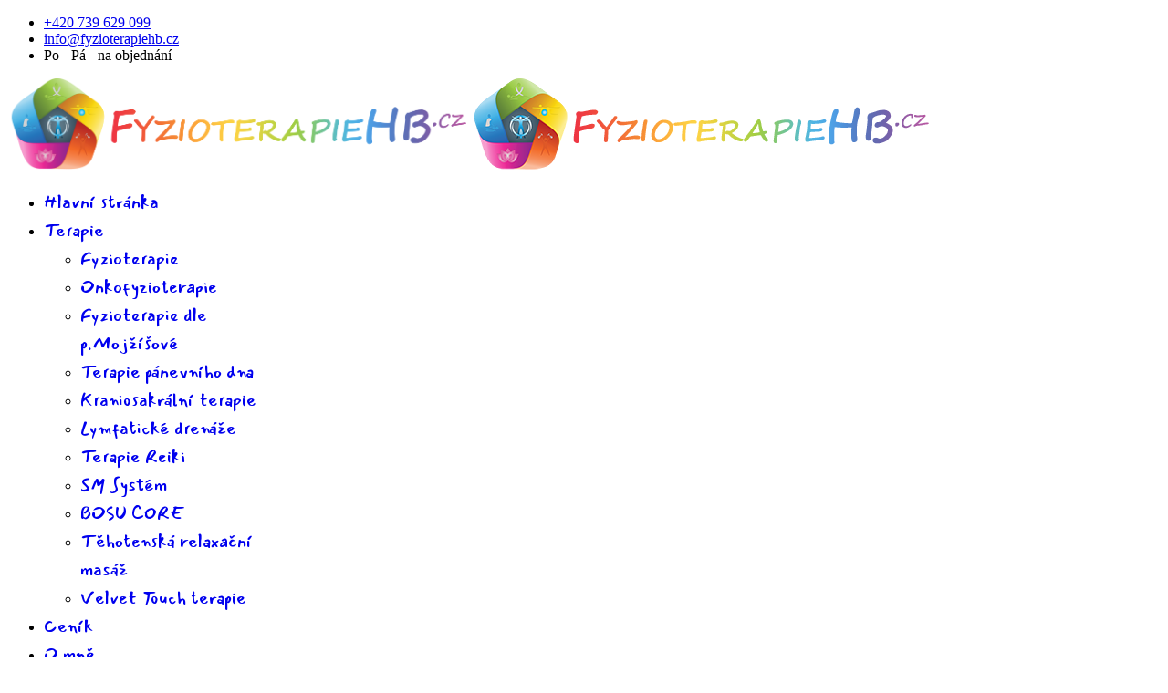

--- FILE ---
content_type: text/html; charset=utf-8
request_url: https://fyzioterapiehb.cz/terapie/lymfatick%C3%A9-dren%C3%A1%C5%BEe
body_size: 10156
content:

<!doctype html>
<html lang="cs-cz" dir="ltr">
	<head>
		
		<meta name="viewport" content="width=device-width, initial-scale=1, shrink-to-fit=no">
		<meta charset="utf-8">
	<meta name="robots" content="index, follow">
	<meta name="generator" content="Joomla! - Open Source Content Management">
	<title>FyzioterapieHB.cz - Lymfatické drenáže</title>
	<link href="/images/2023/01/08/fhbczlogo.png" rel="icon" type="image/vnd.microsoft.icon">
<link href="/media/vendor/joomla-custom-elements/css/joomla-alert.min.css?0.4.1" rel="stylesheet">
	<link href="/components/com_sppagebuilder/assets/css/font-awesome-6.min.css?13bea3cde590997c1094f9bba14d719a" rel="stylesheet">
	<link href="/components/com_sppagebuilder/assets/css/font-awesome-v4-shims.css?13bea3cde590997c1094f9bba14d719a" rel="stylesheet">
	<link href="/components/com_sppagebuilder/assets/css/animate.min.css?13bea3cde590997c1094f9bba14d719a" rel="stylesheet">
	<link href="/components/com_sppagebuilder/assets/css/sppagebuilder.css?13bea3cde590997c1094f9bba14d719a" rel="stylesheet">
	<link href="/components/com_sppagebuilder/assets/css/dynamic-content.css?13bea3cde590997c1094f9bba14d719a" rel="stylesheet">
	<link href="/media/com_sppagebuilder/assets/iconfont/icofont/icofont.min.css?13bea3cde590997c1094f9bba14d719a" rel="stylesheet">
	<link href="/media/com_sppagebuilder/assets/google-fonts/Manrope/stylesheet.css" rel="stylesheet">
	<link href="https://fonts.googleapis.com/css?family=&quot;Mansalva&quot;:100,100italic,200,200italic,300,300italic,400,400italic,500,500italic,600,600italic,700,700italic,800,800italic,900,900italic&amp;display=swap" rel="stylesheet">
	<link href="/media/com_sppagebuilder/assets/google-fonts/Lora/stylesheet.css" rel="stylesheet">
	<link href="/components/com_sppagebuilder/assets/css/magnific-popup.css" rel="stylesheet">
	<link href="//fonts.googleapis.com/css?family=Mansalva:100,100i,200,200i,300,300i,400,400i,500,500i,600,600i,700,700i,800,800i,900,900i&amp;subset=latin&amp;display=swap" rel="stylesheet" media="none" onload="media=&quot;all&quot;">
	<link href="/components/com_sppagebuilder/assets/css/color-switcher.css?13bea3cde590997c1094f9bba14d719a" rel="stylesheet">
	<link href="/cache/com_templates/templates/shaper_helixultimate/2454bbd3a19e5fa5c9ff8ed43d5312ee.css" rel="stylesheet">
	<style>@media(min-width: 1400px) {.sppb-row-container { max-width: 1320px; }}</style>
	<style>.sp-page-builder .page-content #section-id-1643186148438{background-image:url(https://sppagebuilder.com/images/2022/physiotherapy/header-bg.png);background-repeat:no-repeat;background-size:cover;background-attachment:inherit;background-position:50% 50%;box-shadow:10px 10px 30px 0px rgba(18, 165, 156, 0.04);}.sp-page-builder .page-content #section-id-1643186148438{padding-top:60px;padding-right:0px;padding-bottom:0px;padding-left:0px;margin-top:0px;margin-right:0px;margin-bottom:0px;margin-left:0px;color:#382803;border-radius:0px;}@media (max-width:1199.98px) {.sp-page-builder .page-content #section-id-1643186148438{padding-top:60px;padding-right:0px;padding-bottom:0px;padding-left:0px;margin-top:0px;margin-right:0px;margin-bottom:0px;margin-left:0px;}}@media (max-width:991.98px) {.sp-page-builder .page-content #section-id-1643186148438{padding-top:60px;padding-right:0px;padding-bottom:0px;padding-left:0px;margin-top:0px;margin-right:0px;margin-bottom:0px;margin-left:0px;}}@media (max-width:767.98px) {.sp-page-builder .page-content #section-id-1643186148438{padding-top:40px;padding-right:0px;padding-bottom:0px;padding-left:0px;}}@media (max-width:575.98px) {.sp-page-builder .page-content #section-id-1643186148438{padding-top:40px;padding-right:0px;padding-bottom:0px;padding-left:0px;}}.sp-page-builder .page-content #section-id-1643186148438.sppb-row-overlay{border-radius:0px;}.sp-page-builder .page-content #section-id-1643186148438 > .sppb-row-overlay {background:linear-gradient(45deg, #f07630 0%, #6b44df 100%) transparent;}.sp-page-builder .page-content #section-id-1643186148438 > .sppb-row-overlay {mix-blend-mode:multiply;}#column-id-1643186148447{border-radius:0px;}#column-wrap-id-1643186148447{max-width:100%;flex-basis:100%;}@media (max-width:1199.98px) {#column-wrap-id-1643186148447{max-width:100%;flex-basis:100%;}}@media (max-width:991.98px) {#column-wrap-id-1643186148447{max-width:100%;flex-basis:100%;}}@media (max-width:767.98px) {#column-wrap-id-1643186148447{max-width:100%;flex-basis:100%;}}@media (max-width:575.98px) {#column-wrap-id-1643186148447{max-width:100%;flex-basis:100%;}}#column-id-1643186148447 .sppb-column-overlay{border-radius:0px;}#sppb-addon-1643186148448{box-shadow:0 0 0 0 #ffffff;}#sppb-addon-1643186148448{color:rgba(56, 40, 3, 0.7);border-radius:0px;padding-top:10px;padding-right:0px;padding-bottom:0px;padding-left:12px;}@media (max-width:1199.98px) {#sppb-addon-1643186148448{padding-top:10px;padding-right:0px;padding-bottom:0px;padding-left:12px;}}@media (max-width:991.98px) {#sppb-addon-1643186148448{padding-top:10px;padding-right:0px;padding-bottom:0px;padding-left:12px;}}@media (max-width:767.98px) {#sppb-addon-1643186148448{padding-top:10px;padding-right:0px;padding-bottom:0px;padding-left:12px;}}@media (max-width:575.98px) {#sppb-addon-1643186148448{padding-top:10px;padding-right:0px;padding-bottom:0px;padding-left:12px;}}#sppb-addon-wrapper-1643186148448{margin-top:0px;margin-right:0px;margin-bottom:12px;margin-left:-10px;}@media (max-width:1199.98px) {#sppb-addon-wrapper-1643186148448{margin-top:0px;margin-right:0px;margin-bottom:12px;margin-left:-10px;}}@media (max-width:991.98px) {#sppb-addon-wrapper-1643186148448{margin-top:0px;margin-right:0px;margin-bottom:12px;margin-left:-10px;}}@media (max-width:767.98px) {#sppb-addon-wrapper-1643186148448{margin-top:0px;margin-right:0px;margin-bottom:5px;margin-left:0px;}}@media (max-width:575.98px) {#sppb-addon-wrapper-1643186148448{margin-top:0px;margin-right:0px;margin-bottom:5px;margin-left:0px;}}#sppb-addon-1643186148448 {background-image:url(https://sppagebuilder.com/images/2022/physiotherapy/header-texture.svg);background-repeat:no-repeat;background-size:inherit;background-attachment:inherit;background-position:0 0;}#sppb-addon-1643186148448 .sppb-addon-overlayer {mix-blend-mode:normal;}#sppb-addon-1643186148448 .sppb-addon-header .sppb-addon-title{font-family:Manrope;font-weight:400;font-size:24px;line-height:32px;}@media (max-width:1199.98px) {#sppb-addon-1643186148448 .sppb-addon-header .sppb-addon-title{font-size:24px;line-height:32px;}}@media (max-width:991.98px) {#sppb-addon-1643186148448 .sppb-addon-header .sppb-addon-title{font-size:24px;line-height:32px;}}@media (max-width:767.98px) {#sppb-addon-1643186148448 .sppb-addon-header .sppb-addon-title{font-size:18px;line-height:28px;}}@media (max-width:575.98px) {#sppb-addon-1643186148448 .sppb-addon-header .sppb-addon-title{font-size:18px;line-height:28px;}}#sppb-addon-1643186148448 .sppb-addon.sppb-addon-header{text-align:left;}#sppb-addon-1643186148448 .sppb-addon-header .sppb-addon-title{margin-top:0px;margin-right:0px;margin-bottom:0px;margin-left:0px;padding-top:0px;padding-right:0px;padding-bottom:0px;padding-left:0px;}@media (max-width:1199.98px) {#sppb-addon-1643186148448 .sppb-addon-header .sppb-addon-title{margin-top:0px;margin-right:0px;margin-bottom:0px;margin-left:0px;padding-top:0px;padding-right:0px;padding-bottom:0px;padding-left:0px;}}@media (max-width:991.98px) {#sppb-addon-1643186148448 .sppb-addon-header .sppb-addon-title{margin-top:0px;margin-right:0px;margin-bottom:0px;margin-left:0px;padding-top:0px;padding-right:0px;padding-bottom:0px;padding-left:0px;}}#sppb-addon-1643186148449{box-shadow:0 0 0 0 #ffffff;}#sppb-addon-1643186148449{color:#382803;border-radius:0px;}#sppb-addon-wrapper-1643186148449{margin-top:0px;margin-right:0px;margin-bottom:20px;margin-left:0px;}@media (max-width:1199.98px) {#sppb-addon-wrapper-1643186148449{margin-top:0px;margin-right:0px;margin-bottom:20px;margin-left:0px;}}@media (max-width:991.98px) {#sppb-addon-wrapper-1643186148449{margin-top:0px;margin-right:0px;margin-bottom:20px;margin-left:0px;}}#sppb-addon-1643186148449 .sppb-addon-header .sppb-addon-title{font-family:Mansalva;font-weight:500;font-size:60px;line-height:85px;}@media (max-width:1199.98px) {#sppb-addon-1643186148449 .sppb-addon-header .sppb-addon-title{font-size:84px;line-height:85px;}}@media (max-width:991.98px) {#sppb-addon-1643186148449 .sppb-addon-header .sppb-addon-title{font-size:84px;line-height:85px;}}@media (max-width:767.98px) {#sppb-addon-1643186148449 .sppb-addon-header .sppb-addon-title{font-size:45px;line-height:55px;}}@media (max-width:575.98px) {#sppb-addon-1643186148449 .sppb-addon-header .sppb-addon-title{font-size:45px;line-height:55px;}}#sppb-addon-1643186148449 .sppb-addon.sppb-addon-header{text-align:left;}#sppb-addon-1643186148449 .sppb-addon-header .sppb-addon-title{margin-top:0px;margin-right:0px;margin-bottom:0px;margin-left:0px;padding-top:0px;padding-right:0px;padding-bottom:0px;padding-left:0px;}@media (max-width:1199.98px) {#sppb-addon-1643186148449 .sppb-addon-header .sppb-addon-title{margin-top:0px;margin-right:0px;margin-bottom:0px;margin-left:0px;padding-top:0px;padding-right:0px;padding-bottom:0px;padding-left:0px;}}@media (max-width:991.98px) {#sppb-addon-1643186148449 .sppb-addon-header .sppb-addon-title{margin-top:0px;margin-right:0px;margin-bottom:0px;margin-left:0px;padding-top:0px;padding-right:0px;padding-bottom:0px;padding-left:0px;}}#sppb-addon-1643186148450{box-shadow:0px 10px 16px 0px rgba(20, 37, 63, 0.06);}#sppb-addon-1643186148450{border-radius:4px;padding-top:19px;padding-right:108px;padding-bottom:19px;padding-left:108px;}@media (max-width:1199.98px) {#sppb-addon-1643186148450{border-radius:4px;padding-top:19px;padding-right:108px;padding-bottom:19px;padding-left:108px;}}@media (max-width:991.98px) {#sppb-addon-1643186148450{border-radius:4px;padding-top:19px;padding-right:108px;padding-bottom:19px;padding-left:108px;}}@media (max-width:767.98px) {#sppb-addon-1643186148450{padding-top:10px;padding-right:30px;padding-bottom:10px;padding-left:30px;}}@media (max-width:575.98px) {#sppb-addon-1643186148450{padding-top:10px;padding-right:30px;padding-bottom:10px;padding-left:30px;}}#sppb-addon-wrapper-1643186148450{margin-top:0px;margin-right:0px;margin-bottom:-30px;margin-left:0px;position:relative;}@media (max-width:1199.98px) {#sppb-addon-wrapper-1643186148450{margin-top:0px;margin-right:0px;margin-bottom:-30px;margin-left:0px;}}@media (max-width:991.98px) {#sppb-addon-wrapper-1643186148450{margin-top:0px;margin-right:0px;margin-bottom:-30px;margin-left:0px;}}@media (max-width:767.98px) {#sppb-addon-wrapper-1643186148450{margin-top:0px;margin-right:0px;margin-bottom:-22px;margin-left:0px;}}@media (max-width:575.98px) {#sppb-addon-wrapper-1643186148450{margin-top:0px;margin-right:0px;margin-bottom:-22px;margin-left:0px;}}#sppb-addon-1643186148450 {background-color:#FFF8EB;}#sppb-addon-1643186148450 a {color:rgba(56, 40, 3, 0.7);}#sppb-addon-1643186148450 a:hover,#sppb-addon-1643186148450 a:focus,#sppb-addon-1643186148450 a:active {color:#382803;}#sppb-addon-wrapper-1643186148450 #sppb-addon-1643186148450{display:table;margin-left:auto;}#sppb-addon-1643186148450 .sppb-link-list-nav ul li:not(:last-child){position:relative;padding-right:14px;}#sppb-addon-1643186148450 .sppb-link-list-nav ul li:not(:last-child)::after{content:"/";font-size:132%;font-style:italic;position:absolute;top:-4px;padding:0px 5px 0px 1px;color:rgba(56, 40, 3, 0.7);}#sppb-addon-1643186148450 li a{background-color:rgba(255, 248, 235, 0);margin-top:0px;margin-right:0px;margin-bottom:0px;margin-left:0px;padding-top:0px;padding-right:0px;padding-bottom:0px;padding-left:0px;border-radius:0px;}@media (max-width:1199.98px) {#sppb-addon-1643186148450 li a{margin-top:0px;margin-right:0px;margin-bottom:0px;margin-left:0px;padding-top:0px;padding-right:0px;padding-bottom:0px;padding-left:0px;border-radius:0px;}}@media (max-width:991.98px) {#sppb-addon-1643186148450 li a{margin-top:0px;margin-right:0px;margin-bottom:0px;margin-left:0px;padding-top:0px;padding-right:0px;padding-bottom:0px;padding-left:0px;border-radius:0px;}}#sppb-addon-1643186148450 li a{font-family:Lora;font-weight:500;font-size:17px;line-height:27px;}@media (max-width:1199.98px) {#sppb-addon-1643186148450 li a{font-size:17px;line-height:27px;}}@media (max-width:991.98px) {#sppb-addon-1643186148450 li a{font-size:17px;line-height:27px;}}@media (max-width:767.98px) {#sppb-addon-1643186148450 li a{font-size:14px;line-height:24px;}}@media (max-width:575.98px) {#sppb-addon-1643186148450 li a{font-size:14px;line-height:24px;}}#sppb-addon-1643186148450 li.sppb-active a{border-radius:0px;color:#382803;}@media (max-width:1199.98px) {#sppb-addon-1643186148450 li.sppb-active a{border-radius:0px;}}@media (max-width:991.98px) {#sppb-addon-1643186148450 li.sppb-active a{border-radius:0px;}}#sppb-addon-1643186148450 li a i{margin-top:0px;margin-right:0px;margin-bottom:0px;margin-left:0px;}@media (max-width:1199.98px) {#sppb-addon-1643186148450 li a i{margin-top:0px;margin-right:0px;margin-bottom:0px;margin-left:0px;}}@media (max-width:991.98px) {#sppb-addon-1643186148450 li a i{margin-top:0px;margin-right:0px;margin-bottom:0px;margin-left:0px;}}#sppb-addon-1643186148450 .sppb-responsive-bars{background-color:rgba(0, 0, 0, .1);}#sppb-addon-1643186148450 .sppb-responsive-bars.open{background-color:#22b8f0;}#sppb-addon-1643186148450 .sppb-responsive-bar{color:#000;}#sppb-addon-1643186148450 .sppb-responsive-bars.open .sppb-responsive-bar{color:#fff;}.sp-page-builder .page-content #section-id-6ebB3f7MWZra9xCQcN_Hl{background-color:#ffffff;box-shadow:0px 0px 0px 0px #ffffff;}.sp-page-builder .page-content #section-id-6ebB3f7MWZra9xCQcN_Hl{padding-top:160px;padding-right:0px;padding-bottom:70px;padding-left:0px;margin-top:0px;margin-right:0px;margin-bottom:0px;margin-left:0px;color:#382803;border-radius:0px;}@media (max-width:1199.98px) {.sp-page-builder .page-content #section-id-6ebB3f7MWZra9xCQcN_Hl{padding-top:160px;padding-right:0px;padding-bottom:70px;padding-left:0px;margin-top:0px;margin-right:0px;margin-bottom:0px;margin-left:0px;}}@media (max-width:991.98px) {.sp-page-builder .page-content #section-id-6ebB3f7MWZra9xCQcN_Hl{padding-top:160px;padding-right:0px;padding-bottom:70px;padding-left:0px;margin-top:0px;margin-right:0px;margin-bottom:0px;margin-left:0px;}}@media (max-width:767.98px) {.sp-page-builder .page-content #section-id-6ebB3f7MWZra9xCQcN_Hl{padding-top:70px;padding-right:15px;padding-bottom:30px;padding-left:15px;}}@media (max-width:575.98px) {.sp-page-builder .page-content #section-id-6ebB3f7MWZra9xCQcN_Hl{padding-top:70px;padding-right:15px;padding-bottom:30px;padding-left:15px;}}.sp-page-builder .page-content #section-id-6ebB3f7MWZra9xCQcN_Hl.sppb-row-overlay{border-radius:0px;}#column-id-OBuUj5hLmg0lNx9XizN2X{border-radius:0px;}#column-wrap-id-OBuUj5hLmg0lNx9XizN2X{max-width:50%;flex-basis:50%;}@media (max-width:1199.98px) {#column-wrap-id-OBuUj5hLmg0lNx9XizN2X{max-width:50%;flex-basis:50%;}}@media (max-width:991.98px) {#column-wrap-id-OBuUj5hLmg0lNx9XizN2X{max-width:50%;flex-basis:50%;}}@media (max-width:767.98px) {#column-wrap-id-OBuUj5hLmg0lNx9XizN2X{max-width:100%;flex-basis:100%;}}@media (max-width:575.98px) {#column-wrap-id-OBuUj5hLmg0lNx9XizN2X{max-width:100%;flex-basis:100%;}}#column-id-OBuUj5hLmg0lNx9XizN2X .sppb-column-overlay{border-radius:0px;}.sp-page-builder .page-content #section-id-1KDzpvWb-jKj6CR2ZIWT9{box-shadow:0 0 0 0 #ffffff;}.sp-page-builder .page-content #section-id-1KDzpvWb-jKj6CR2ZIWT9{padding-top:0px;padding-right:0px;padding-bottom:0px;padding-left:0px;margin-top:0px;margin-right:0px;margin-bottom:0px;margin-left:0px;border-radius:0px;}@media (max-width:1199.98px) {.sp-page-builder .page-content #section-id-1KDzpvWb-jKj6CR2ZIWT9{padding-top:0px;padding-right:0px;padding-bottom:0px;padding-left:0px;margin-top:0px;margin-right:0px;margin-bottom:0px;margin-left:0px;}}@media (max-width:991.98px) {.sp-page-builder .page-content #section-id-1KDzpvWb-jKj6CR2ZIWT9{padding-top:0px;padding-right:0px;padding-bottom:0px;padding-left:0px;margin-top:0px;margin-right:0px;margin-bottom:0px;margin-left:0px;}}@media (max-width:767.98px) {.sp-page-builder .page-content #section-id-1KDzpvWb-jKj6CR2ZIWT9{margin-top:0px;margin-right:auto;margin-bottom:0px;margin-left:auto;}}@media (max-width:575.98px) {.sp-page-builder .page-content #section-id-1KDzpvWb-jKj6CR2ZIWT9{margin-top:0px;margin-right:auto;margin-bottom:0px;margin-left:auto;max-width:510px;}}.sp-page-builder .page-content #section-id-1KDzpvWb-jKj6CR2ZIWT9.sppb-row-overlay{border-radius:0px;}#column-id-cJYwnc7MTizKeOATEa9Iu{border-radius:0px;}#column-wrap-id-cJYwnc7MTizKeOATEa9Iu{max-width:100%;flex-basis:100%;}@media (max-width:1199.98px) {#column-wrap-id-cJYwnc7MTizKeOATEa9Iu{max-width:100%;flex-basis:100%;}}@media (max-width:991.98px) {#column-wrap-id-cJYwnc7MTizKeOATEa9Iu{max-width:100%;flex-basis:100%;}}@media (max-width:767.98px) {#column-wrap-id-cJYwnc7MTizKeOATEa9Iu{max-width:100%;flex-basis:100%;}}@media (max-width:575.98px) {#column-wrap-id-cJYwnc7MTizKeOATEa9Iu{max-width:100%;flex-basis:100%;}}#column-id-cJYwnc7MTizKeOATEa9Iu .sppb-column-overlay{border-radius:0px;}#sppb-addon-oOionZUdrGcsesN-u6Fu5{border-radius:0px;}#sppb-addon-wrapper-oOionZUdrGcsesN-u6Fu5{margin-top:0px;margin-right:0px;margin-bottom:0px;margin-left:0px;}@media (max-width:1199.98px) {#sppb-addon-wrapper-oOionZUdrGcsesN-u6Fu5{margin-top:0px;margin-right:0px;margin-bottom:0px;margin-left:0px;}}@media (max-width:991.98px) {#sppb-addon-wrapper-oOionZUdrGcsesN-u6Fu5{margin-top:0px;margin-right:0px;margin-bottom:0px;margin-left:0px;}}@media (max-width:767.98px) {#sppb-addon-wrapper-oOionZUdrGcsesN-u6Fu5{margin-top:0px;margin-right:0px;margin-bottom:15px;margin-left:0px;}}@media (max-width:575.98px) {#sppb-addon-wrapper-oOionZUdrGcsesN-u6Fu5{margin-top:0px;margin-right:0px;margin-bottom:15px;margin-left:0px;}}@media (min-width:768px){#sppb-addon-oOionZUdrGcsesN-u6Fu5 .sppb-addon-single-image-container img{border-top-left-radius:0px;border-bottom-left-radius:0px;}}#sppb-addon-oOionZUdrGcsesN-u6Fu5 .sppb-addon-single-image-container img{border-radius:25px;}#sppb-addon-oOionZUdrGcsesN-u6Fu5 .sppb-addon-single-image-container{border-radius:25px;}#sppb-addon-oOionZUdrGcsesN-u6Fu5{text-align:center;}#column-id-wrSjmzMinCsi_nBh36kVP{padding-top:0px;padding-right:0px;padding-bottom:0px;padding-left:15px;border-radius:0px;}@media (max-width:1199.98px) {#column-id-wrSjmzMinCsi_nBh36kVP{padding-top:0px;padding-right:0px;padding-bottom:0px;padding-left:15px;}}@media (max-width:991.98px) {#column-id-wrSjmzMinCsi_nBh36kVP{padding-top:0px;padding-right:0px;padding-bottom:0px;padding-left:15px;}}#column-wrap-id-wrSjmzMinCsi_nBh36kVP{max-width:50%;flex-basis:50%;}@media (max-width:1199.98px) {#column-wrap-id-wrSjmzMinCsi_nBh36kVP{max-width:50%;flex-basis:50%;}}@media (max-width:991.98px) {#column-wrap-id-wrSjmzMinCsi_nBh36kVP{max-width:50%;flex-basis:50%;}}@media (max-width:767.98px) {#column-wrap-id-wrSjmzMinCsi_nBh36kVP{max-width:100%;flex-basis:100%;}}@media (max-width:575.98px) {#column-wrap-id-wrSjmzMinCsi_nBh36kVP{max-width:100%;flex-basis:100%;}}#column-id-wrSjmzMinCsi_nBh36kVP .sppb-column-overlay{border-radius:0px;}.sp-page-builder .page-content #section-id-xCWs2QG-6xYya8Etm4r6H{box-shadow:0px 0px 0px 0px #ffffff;}.sp-page-builder .page-content #section-id-xCWs2QG-6xYya8Etm4r6H{padding-top:0px;padding-right:15px;padding-bottom:0px;padding-left:15px;margin-top:auto;margin-right:0px;margin-bottom:0px;margin-left:0px;border-radius:0px;}@media (max-width:1199.98px) {.sp-page-builder .page-content #section-id-xCWs2QG-6xYya8Etm4r6H{padding-top:0px;padding-right:15px;padding-bottom:0px;padding-left:15px;margin-top:0px;margin-right:0px;margin-bottom:0px;margin-left:auto;max-width:555px;}}@media (max-width:991.98px) {.sp-page-builder .page-content #section-id-xCWs2QG-6xYya8Etm4r6H{padding-top:0px;padding-right:15px;padding-bottom:0px;padding-left:15px;margin-top:0px;margin-right:0px;margin-bottom:0px;margin-left:auto;max-width:555px;}}@media (max-width:767.98px) {.sp-page-builder .page-content #section-id-xCWs2QG-6xYya8Etm4r6H{padding-top:0px;padding-right:0px;padding-bottom:0px;padding-left:0px;margin-top:0px;margin-right:auto;margin-bottom:0px;margin-left:auto;max-width:510px;}}@media (max-width:575.98px) {.sp-page-builder .page-content #section-id-xCWs2QG-6xYya8Etm4r6H{padding-top:0px;padding-right:0px;padding-bottom:0px;padding-left:0px;margin-top:0px;margin-right:auto;margin-bottom:0px;margin-left:auto;max-width:510px;}}.sp-page-builder .page-content #section-id-xCWs2QG-6xYya8Etm4r6H.sppb-row-overlay{border-radius:0px;}#column-id-npVDj_mnZgbFPNB1-77mA{border-radius:0px;}#column-wrap-id-npVDj_mnZgbFPNB1-77mA{max-width:100%;flex-basis:100%;}@media (max-width:1199.98px) {#column-wrap-id-npVDj_mnZgbFPNB1-77mA{max-width:100%;flex-basis:100%;}}@media (max-width:991.98px) {#column-wrap-id-npVDj_mnZgbFPNB1-77mA{max-width:100%;flex-basis:100%;}}@media (max-width:767.98px) {#column-wrap-id-npVDj_mnZgbFPNB1-77mA{max-width:100%;flex-basis:100%;}}@media (max-width:575.98px) {#column-wrap-id-npVDj_mnZgbFPNB1-77mA{max-width:100%;flex-basis:100%;}}#column-id-npVDj_mnZgbFPNB1-77mA .sppb-column-overlay{border-radius:0px;}#sppb-addon-H59pyDFSwWJSD1HaRXtks{color:#D77D0F;border-radius:0px;padding-top:12px;padding-right:0px;padding-bottom:0px;padding-left:15px;}@media (max-width:1199.98px) {#sppb-addon-H59pyDFSwWJSD1HaRXtks{padding-top:12px;padding-right:0px;padding-bottom:0px;padding-left:15px;}}@media (max-width:991.98px) {#sppb-addon-H59pyDFSwWJSD1HaRXtks{padding-top:12px;padding-right:0px;padding-bottom:0px;padding-left:15px;}}@media (max-width:767.98px) {#sppb-addon-H59pyDFSwWJSD1HaRXtks{padding-top:10px;padding-right:0px;padding-bottom:0px;padding-left:12px;}}@media (max-width:575.98px) {#sppb-addon-H59pyDFSwWJSD1HaRXtks{padding-top:10px;padding-right:0px;padding-bottom:0px;padding-left:12px;}}#sppb-addon-wrapper-H59pyDFSwWJSD1HaRXtks{margin-top:0px;margin-right:0px;margin-bottom:12px;margin-left:-15px;}@media (max-width:1199.98px) {#sppb-addon-wrapper-H59pyDFSwWJSD1HaRXtks{margin-top:0px;margin-right:0px;margin-bottom:12px;margin-left:-15px;}}@media (max-width:991.98px) {#sppb-addon-wrapper-H59pyDFSwWJSD1HaRXtks{margin-top:0px;margin-right:0px;margin-bottom:12px;margin-left:-15px;}}@media (max-width:767.98px) {#sppb-addon-wrapper-H59pyDFSwWJSD1HaRXtks{margin-top:0px;margin-right:0px;margin-bottom:5px;margin-left:-10px;}}@media (max-width:575.98px) {#sppb-addon-wrapper-H59pyDFSwWJSD1HaRXtks{margin-top:0px;margin-right:0px;margin-bottom:5px;margin-left:-10px;}}#sppb-addon-H59pyDFSwWJSD1HaRXtks {background-image:url(https://sppagebuilder.com/images/2022/physiotherapy/shape.svg);background-repeat:no-repeat;background-size:inherit;background-attachment:inherit;background-position:0 0;}#sppb-addon-H59pyDFSwWJSD1HaRXtks .sppb-addon-overlayer {mix-blend-mode:normal;}#sppb-addon-H59pyDFSwWJSD1HaRXtks .sppb-addon-header .sppb-addon-title{font-family:Manrope;font-weight:400;font-size:24px;line-height:32px;}@media (max-width:1199.98px) {#sppb-addon-H59pyDFSwWJSD1HaRXtks .sppb-addon-header .sppb-addon-title{font-size:24px;line-height:32px;}}@media (max-width:991.98px) {#sppb-addon-H59pyDFSwWJSD1HaRXtks .sppb-addon-header .sppb-addon-title{font-size:24px;line-height:32px;}}@media (max-width:767.98px) {#sppb-addon-H59pyDFSwWJSD1HaRXtks .sppb-addon-header .sppb-addon-title{font-size:18px;line-height:28px;}}@media (max-width:575.98px) {#sppb-addon-H59pyDFSwWJSD1HaRXtks .sppb-addon-header .sppb-addon-title{font-size:18px;line-height:28px;}}#sppb-addon-H59pyDFSwWJSD1HaRXtks .sppb-addon.sppb-addon-header{text-align:left;}#sppb-addon-H59pyDFSwWJSD1HaRXtks .sppb-addon-header .sppb-addon-title{margin-top:0px;margin-right:0px;margin-bottom:0px;margin-left:0px;padding-top:0px;padding-right:0px;padding-bottom:0px;padding-left:0px;}@media (max-width:1199.98px) {#sppb-addon-H59pyDFSwWJSD1HaRXtks .sppb-addon-header .sppb-addon-title{margin-top:0px;margin-right:0px;margin-bottom:0px;margin-left:0px;padding-top:0px;padding-right:0px;padding-bottom:0px;padding-left:0px;}}@media (max-width:991.98px) {#sppb-addon-H59pyDFSwWJSD1HaRXtks .sppb-addon-header .sppb-addon-title{margin-top:0px;margin-right:0px;margin-bottom:0px;margin-left:0px;padding-top:0px;padding-right:0px;padding-bottom:0px;padding-left:0px;}}#sppb-addon-OSG5p6FehS2GJEB_J26Wf{box-shadow:0 0 0 0 #ffffff;}#sppb-addon-OSG5p6FehS2GJEB_J26Wf{color:rgba(56, 40, 3, 0.7);border-radius:0px;}#sppb-addon-wrapper-OSG5p6FehS2GJEB_J26Wf{margin-top:0px;margin-right:0px;margin-bottom:18px;margin-left:0px;width:90%;}@media (max-width:1199.98px) {#sppb-addon-wrapper-OSG5p6FehS2GJEB_J26Wf{margin-top:0px;margin-right:0px;margin-bottom:18px;margin-left:0px;width:90%;}}@media (max-width:991.98px) {#sppb-addon-wrapper-OSG5p6FehS2GJEB_J26Wf{margin-top:0px;margin-right:0px;margin-bottom:18px;margin-left:0px;width:90%;}}@media (max-width:767.98px) {#sppb-addon-wrapper-OSG5p6FehS2GJEB_J26Wf{margin-top:0px;margin-right:0px;margin-bottom:15px;margin-left:0px;width:100%;}}@media (max-width:575.98px) {#sppb-addon-wrapper-OSG5p6FehS2GJEB_J26Wf{margin-top:0px;margin-right:0px;margin-bottom:15px;margin-left:0px;width:100%;}}#sppb-addon-OSG5p6FehS2GJEB_J26Wf .sppb-addon-title{margin-bottom:25px;color:#382803;}@media (max-width:1199.98px) {#sppb-addon-OSG5p6FehS2GJEB_J26Wf .sppb-addon-title{margin-bottom:25px;}}@media (max-width:991.98px) {#sppb-addon-OSG5p6FehS2GJEB_J26Wf .sppb-addon-title{margin-bottom:25px;}}@media (max-width:767.98px) {#sppb-addon-OSG5p6FehS2GJEB_J26Wf .sppb-addon-title{margin-bottom:10px;}}@media (max-width:575.98px) {#sppb-addon-OSG5p6FehS2GJEB_J26Wf .sppb-addon-title{margin-bottom:10px;}}#sppb-addon-OSG5p6FehS2GJEB_J26Wf .sppb-addon-title{font-family:Lora;font-weight:500;font-size:64px;line-height:80px;}@media (max-width:1199.98px) {#sppb-addon-OSG5p6FehS2GJEB_J26Wf .sppb-addon-title{font-size:64px;line-height:80px;}}@media (max-width:991.98px) {#sppb-addon-OSG5p6FehS2GJEB_J26Wf .sppb-addon-title{font-size:64px;line-height:80px;}}@media (max-width:767.98px) {#sppb-addon-OSG5p6FehS2GJEB_J26Wf .sppb-addon-title{font-size:35px;line-height:45px;}}@media (max-width:575.98px) {#sppb-addon-OSG5p6FehS2GJEB_J26Wf .sppb-addon-title{font-size:35px;line-height:45px;}}#sppb-addon-OSG5p6FehS2GJEB_J26Wf .sppb-addon-text-block .sppb-addon-content{font-family:Manrope;font-weight:400;font-size:16px;line-height:26px;}@media (max-width:1199.98px) {#sppb-addon-OSG5p6FehS2GJEB_J26Wf .sppb-addon-text-block .sppb-addon-content{font-size:16px;line-height:26px;}}@media (max-width:991.98px) {#sppb-addon-OSG5p6FehS2GJEB_J26Wf .sppb-addon-text-block .sppb-addon-content{font-size:16px;line-height:26px;}}@media (max-width:767.98px) {#sppb-addon-OSG5p6FehS2GJEB_J26Wf .sppb-addon-text-block .sppb-addon-content{font-size:14px;line-height:24px;}}@media (max-width:575.98px) {#sppb-addon-OSG5p6FehS2GJEB_J26Wf .sppb-addon-text-block .sppb-addon-content{font-size:14px;line-height:24px;}}#sppb-addon-OSG5p6FehS2GJEB_J26Wf .sppb-addon-text-block .sppb-addon-content h1,#sppb-addon-OSG5p6FehS2GJEB_J26Wf .sppb-addon-text-block .sppb-addon-content h2,#sppb-addon-OSG5p6FehS2GJEB_J26Wf .sppb-addon-text-block .sppb-addon-content h3,#sppb-addon-OSG5p6FehS2GJEB_J26Wf .sppb-addon-text-block .sppb-addon-content h4,#sppb-addon-OSG5p6FehS2GJEB_J26Wf .sppb-addon-text-block .sppb-addon-content h5,#sppb-addon-OSG5p6FehS2GJEB_J26Wf .sppb-addon-text-block .sppb-addon-content h6{font-family:Manrope;font-weight:400;font-size:16px;line-height:26px;}@media (max-width:1199.98px) {#sppb-addon-OSG5p6FehS2GJEB_J26Wf .sppb-addon-text-block .sppb-addon-content h1,#sppb-addon-OSG5p6FehS2GJEB_J26Wf .sppb-addon-text-block .sppb-addon-content h2,#sppb-addon-OSG5p6FehS2GJEB_J26Wf .sppb-addon-text-block .sppb-addon-content h3,#sppb-addon-OSG5p6FehS2GJEB_J26Wf .sppb-addon-text-block .sppb-addon-content h4,#sppb-addon-OSG5p6FehS2GJEB_J26Wf .sppb-addon-text-block .sppb-addon-content h5,#sppb-addon-OSG5p6FehS2GJEB_J26Wf .sppb-addon-text-block .sppb-addon-content h6{font-size:16px;line-height:26px;}}@media (max-width:991.98px) {#sppb-addon-OSG5p6FehS2GJEB_J26Wf .sppb-addon-text-block .sppb-addon-content h1,#sppb-addon-OSG5p6FehS2GJEB_J26Wf .sppb-addon-text-block .sppb-addon-content h2,#sppb-addon-OSG5p6FehS2GJEB_J26Wf .sppb-addon-text-block .sppb-addon-content h3,#sppb-addon-OSG5p6FehS2GJEB_J26Wf .sppb-addon-text-block .sppb-addon-content h4,#sppb-addon-OSG5p6FehS2GJEB_J26Wf .sppb-addon-text-block .sppb-addon-content h5,#sppb-addon-OSG5p6FehS2GJEB_J26Wf .sppb-addon-text-block .sppb-addon-content h6{font-size:16px;line-height:26px;}}@media (max-width:767.98px) {#sppb-addon-OSG5p6FehS2GJEB_J26Wf .sppb-addon-text-block .sppb-addon-content h1,#sppb-addon-OSG5p6FehS2GJEB_J26Wf .sppb-addon-text-block .sppb-addon-content h2,#sppb-addon-OSG5p6FehS2GJEB_J26Wf .sppb-addon-text-block .sppb-addon-content h3,#sppb-addon-OSG5p6FehS2GJEB_J26Wf .sppb-addon-text-block .sppb-addon-content h4,#sppb-addon-OSG5p6FehS2GJEB_J26Wf .sppb-addon-text-block .sppb-addon-content h5,#sppb-addon-OSG5p6FehS2GJEB_J26Wf .sppb-addon-text-block .sppb-addon-content h6{font-size:14px;line-height:24px;}}@media (max-width:575.98px) {#sppb-addon-OSG5p6FehS2GJEB_J26Wf .sppb-addon-text-block .sppb-addon-content h1,#sppb-addon-OSG5p6FehS2GJEB_J26Wf .sppb-addon-text-block .sppb-addon-content h2,#sppb-addon-OSG5p6FehS2GJEB_J26Wf .sppb-addon-text-block .sppb-addon-content h3,#sppb-addon-OSG5p6FehS2GJEB_J26Wf .sppb-addon-text-block .sppb-addon-content h4,#sppb-addon-OSG5p6FehS2GJEB_J26Wf .sppb-addon-text-block .sppb-addon-content h5,#sppb-addon-OSG5p6FehS2GJEB_J26Wf .sppb-addon-text-block .sppb-addon-content h6{font-size:14px;line-height:24px;}}#sppb-addon-ds5e9vIWuH_GhHIuv-siD{box-shadow:0 0 0 0 #ffffff;}#sppb-addon-ds5e9vIWuH_GhHIuv-siD{color:rgba(56, 40, 3, 0.7);border-radius:0px;}#sppb-addon-wrapper-ds5e9vIWuH_GhHIuv-siD{margin-top:0px;margin-right:0px;margin-bottom:38px;margin-left:0px;width:90%;}@media (max-width:1199.98px) {#sppb-addon-wrapper-ds5e9vIWuH_GhHIuv-siD{margin-top:0px;margin-right:0px;margin-bottom:38px;margin-left:0px;width:90%;}}@media (max-width:991.98px) {#sppb-addon-wrapper-ds5e9vIWuH_GhHIuv-siD{margin-top:0px;margin-right:0px;margin-bottom:38px;margin-left:0px;width:90%;}}@media (max-width:767.98px) {#sppb-addon-wrapper-ds5e9vIWuH_GhHIuv-siD{margin-top:0px;margin-right:0px;margin-bottom:25px;margin-left:0px;width:100%;}}@media (max-width:575.98px) {#sppb-addon-wrapper-ds5e9vIWuH_GhHIuv-siD{margin-top:0px;margin-right:0px;margin-bottom:25px;margin-left:0px;width:100%;}}#sppb-addon-ds5e9vIWuH_GhHIuv-siD .sppb-addon-title{margin-bottom:32px;color:#382803;}@media (max-width:1199.98px) {#sppb-addon-ds5e9vIWuH_GhHIuv-siD .sppb-addon-title{margin-bottom:32px;}}@media (max-width:991.98px) {#sppb-addon-ds5e9vIWuH_GhHIuv-siD .sppb-addon-title{margin-bottom:32px;}}@media (max-width:767.98px) {#sppb-addon-ds5e9vIWuH_GhHIuv-siD .sppb-addon-title{margin-bottom:10px;}}@media (max-width:575.98px) {#sppb-addon-ds5e9vIWuH_GhHIuv-siD .sppb-addon-title{margin-bottom:10px;}}#sppb-addon-ds5e9vIWuH_GhHIuv-siD .sppb-addon-text-block .sppb-addon-content{font-family:Manrope;font-weight:400;font-size:16px;line-height:26px;}@media (max-width:1199.98px) {#sppb-addon-ds5e9vIWuH_GhHIuv-siD .sppb-addon-text-block .sppb-addon-content{font-size:16px;line-height:26px;}}@media (max-width:991.98px) {#sppb-addon-ds5e9vIWuH_GhHIuv-siD .sppb-addon-text-block .sppb-addon-content{font-size:16px;line-height:26px;}}@media (max-width:767.98px) {#sppb-addon-ds5e9vIWuH_GhHIuv-siD .sppb-addon-text-block .sppb-addon-content{font-size:14px;line-height:24px;}}@media (max-width:575.98px) {#sppb-addon-ds5e9vIWuH_GhHIuv-siD .sppb-addon-text-block .sppb-addon-content{font-size:14px;line-height:24px;}}#sppb-addon-ds5e9vIWuH_GhHIuv-siD .sppb-addon-text-block .sppb-addon-content h1,#sppb-addon-ds5e9vIWuH_GhHIuv-siD .sppb-addon-text-block .sppb-addon-content h2,#sppb-addon-ds5e9vIWuH_GhHIuv-siD .sppb-addon-text-block .sppb-addon-content h3,#sppb-addon-ds5e9vIWuH_GhHIuv-siD .sppb-addon-text-block .sppb-addon-content h4,#sppb-addon-ds5e9vIWuH_GhHIuv-siD .sppb-addon-text-block .sppb-addon-content h5,#sppb-addon-ds5e9vIWuH_GhHIuv-siD .sppb-addon-text-block .sppb-addon-content h6{font-family:Manrope;font-weight:400;font-size:16px;line-height:26px;}@media (max-width:1199.98px) {#sppb-addon-ds5e9vIWuH_GhHIuv-siD .sppb-addon-text-block .sppb-addon-content h1,#sppb-addon-ds5e9vIWuH_GhHIuv-siD .sppb-addon-text-block .sppb-addon-content h2,#sppb-addon-ds5e9vIWuH_GhHIuv-siD .sppb-addon-text-block .sppb-addon-content h3,#sppb-addon-ds5e9vIWuH_GhHIuv-siD .sppb-addon-text-block .sppb-addon-content h4,#sppb-addon-ds5e9vIWuH_GhHIuv-siD .sppb-addon-text-block .sppb-addon-content h5,#sppb-addon-ds5e9vIWuH_GhHIuv-siD .sppb-addon-text-block .sppb-addon-content h6{font-size:16px;line-height:26px;}}@media (max-width:991.98px) {#sppb-addon-ds5e9vIWuH_GhHIuv-siD .sppb-addon-text-block .sppb-addon-content h1,#sppb-addon-ds5e9vIWuH_GhHIuv-siD .sppb-addon-text-block .sppb-addon-content h2,#sppb-addon-ds5e9vIWuH_GhHIuv-siD .sppb-addon-text-block .sppb-addon-content h3,#sppb-addon-ds5e9vIWuH_GhHIuv-siD .sppb-addon-text-block .sppb-addon-content h4,#sppb-addon-ds5e9vIWuH_GhHIuv-siD .sppb-addon-text-block .sppb-addon-content h5,#sppb-addon-ds5e9vIWuH_GhHIuv-siD .sppb-addon-text-block .sppb-addon-content h6{font-size:16px;line-height:26px;}}@media (max-width:767.98px) {#sppb-addon-ds5e9vIWuH_GhHIuv-siD .sppb-addon-text-block .sppb-addon-content h1,#sppb-addon-ds5e9vIWuH_GhHIuv-siD .sppb-addon-text-block .sppb-addon-content h2,#sppb-addon-ds5e9vIWuH_GhHIuv-siD .sppb-addon-text-block .sppb-addon-content h3,#sppb-addon-ds5e9vIWuH_GhHIuv-siD .sppb-addon-text-block .sppb-addon-content h4,#sppb-addon-ds5e9vIWuH_GhHIuv-siD .sppb-addon-text-block .sppb-addon-content h5,#sppb-addon-ds5e9vIWuH_GhHIuv-siD .sppb-addon-text-block .sppb-addon-content h6{font-size:14px;line-height:24px;}}@media (max-width:575.98px) {#sppb-addon-ds5e9vIWuH_GhHIuv-siD .sppb-addon-text-block .sppb-addon-content h1,#sppb-addon-ds5e9vIWuH_GhHIuv-siD .sppb-addon-text-block .sppb-addon-content h2,#sppb-addon-ds5e9vIWuH_GhHIuv-siD .sppb-addon-text-block .sppb-addon-content h3,#sppb-addon-ds5e9vIWuH_GhHIuv-siD .sppb-addon-text-block .sppb-addon-content h4,#sppb-addon-ds5e9vIWuH_GhHIuv-siD .sppb-addon-text-block .sppb-addon-content h5,#sppb-addon-ds5e9vIWuH_GhHIuv-siD .sppb-addon-text-block .sppb-addon-content h6{font-size:14px;line-height:24px;}}</style>
	<style>.sp-megamenu-parent > li > a, .sp-megamenu-parent > li > span, .sp-megamenu-parent .sp-dropdown li.sp-menu-item > a{font-family: 'Mansalva', sans-serif;font-size: 20px;text-decoration: none;}
</style>
	<style>.menu.nav-pills > li > a, .menu.nav-pills > li > span, .menu.nav-pills .sp-dropdown li.sp-menu-item > a{font-family: 'Mansalva', sans-serif;font-size: 20px;text-decoration: none;}
</style>
	<style>.offcanvas-menu{font-family: 'Mansalva', sans-serif;text-decoration: none;}
</style>
	<style>.logo-image {height:100px;}.logo-image-phone {height:100px;}</style>
	<style>@media(max-width: 992px) {.logo-image {height: 36px;}.logo-image-phone {height: 36px;}}</style>
	<style>@media(max-width: 576px) {.logo-image {height: 36px;}.logo-image-phone {height: 36px;}}</style>
	<style>:root {--sppb-topbar-bg-color: #f68e13; --sppb-topbar-text-color: #ffffff; --sppb-header-bg-color: #FFFFFF; --sppb-logo-text-color: #f68e13; --sppb-menu-text-color: #252525; --sppb-menu-text-hover-color: #f68e13; --sppb-menu-text-active-color: #f68e13; --sppb-menu-dropdown-bg-color: #FFFFFF; --sppb-menu-dropdown-text-color: #252525; --sppb-menu-dropdown-text-hover-color: #f68e13; --sppb-menu-dropdown-text-active-color: #f68e13; --sppb-text-color: #252525; --sppb-bg-color: #FFFFFF; --sppb-link-color: #f68e13; --sppb-link-hover-color: #f68e13; --sppb-footer-bg-color: #f68e13; --sppb-footer-text-color: #FFFFFF; --sppb-footer-link-color: #A2A2A2; --sppb-footer-link-hover-color: #FFFFFF}</style>
<script type="application/json" class="joomla-script-options new">{"data":{"breakpoints":{"tablet":991,"mobile":480},"header":{"stickyOffset":"100"}},"joomla.jtext":{"ERROR":"Chyba","MESSAGE":"Obsah zprávy","NOTICE":"Oznámení","WARNING":"Varování","JCLOSE":"Zavřít","JOK":"OK","JOPEN":"Otevřít"},"system.paths":{"root":"","rootFull":"https:\/\/fyzioterapiehb.cz\/","base":"","baseFull":"https:\/\/fyzioterapiehb.cz\/"},"csrf.token":"29bc98ff15bf6a400578808fb6eaf2b4"}</script>
	<script src="/media/system/js/core.min.js?a3d8f8"></script>
	<script src="/media/vendor/jquery/js/jquery.min.js?3.7.1"></script>
	<script src="/media/legacy/js/jquery-noconflict.min.js?504da4"></script>
	<script src="/media/vendor/bootstrap/js/alert.min.js?5.3.8" type="module"></script>
	<script src="/media/vendor/bootstrap/js/button.min.js?5.3.8" type="module"></script>
	<script src="/media/vendor/bootstrap/js/carousel.min.js?5.3.8" type="module"></script>
	<script src="/media/vendor/bootstrap/js/collapse.min.js?5.3.8" type="module"></script>
	<script src="/media/vendor/bootstrap/js/dropdown.min.js?5.3.8" type="module"></script>
	<script src="/media/vendor/bootstrap/js/modal.min.js?5.3.8" type="module"></script>
	<script src="/media/vendor/bootstrap/js/offcanvas.min.js?5.3.8" type="module"></script>
	<script src="/media/vendor/bootstrap/js/popover.min.js?5.3.8" type="module"></script>
	<script src="/media/vendor/bootstrap/js/scrollspy.min.js?5.3.8" type="module"></script>
	<script src="/media/vendor/bootstrap/js/tab.min.js?5.3.8" type="module"></script>
	<script src="/media/vendor/bootstrap/js/toast.min.js?5.3.8" type="module"></script>
	<script src="/media/system/js/showon.min.js?e51227" type="module"></script>
	<script src="/media/mod_menu/js/menu.min.js?7fe0ec" type="module"></script>
	<script src="/media/system/js/messages.min.js?9a4811" type="module"></script>
	<script src="/components/com_sppagebuilder/assets/js/common.js"></script>
	<script src="/components/com_sppagebuilder/assets/js/dynamic-content.js?13bea3cde590997c1094f9bba14d719a"></script>
	<script src="/components/com_sppagebuilder/assets/js/jquery.parallax.js?13bea3cde590997c1094f9bba14d719a"></script>
	<script src="/components/com_sppagebuilder/assets/js/sppagebuilder.js?13bea3cde590997c1094f9bba14d719a" defer></script>
	<script src="/components/com_sppagebuilder/assets/js/jquery.magnific-popup.min.js"></script>
	<script src="/components/com_sppagebuilder/assets/js/addons/image.js"></script>
	<script src="/components/com_sppagebuilder/assets/js/addons/text_block.js"></script>
	<script src="/templates/shaper_helixultimate/js/main.js"></script>
	<script src="/components/com_sppagebuilder/assets/js/color-switcher.js?13bea3cde590997c1094f9bba14d719a"></script>
	<script>jQuery(document).ready(function ($) {
			var stickyParentNav;
			
			function sppbStickyIt() {
				var	stickyParentNav = $("[data-sticky-it-nav='true']").parents(".sppb-section");
				
				if (typeof stickyParentNav === "undefined" || stickyParentNav.length == 0) {
					return;
				}
	
				var pos = stickyParentNav.offset();
				var stickyParentNavWrap = stickyParentNav.parents(".sppb-sticky-wrap-nav");
	
				if (stickyParentNavWrap.hasClass("sppb-sticky-wrap-nav")) {
					pos = stickyParentNavWrap.offset();
				}
	
				if (window.scrollY >= pos.top && !stickyParentNav.hasClass("sppb-sticky-it")) {
					stickyParentNav.wrap(
						'<div class="sppb-sticky-wrap-nav" style="height:' + stickyParentNav.outerHeight() + 'px;"></div>'
					);
					stickyParentNav.addClass("sppb-sticky-it");
				} else if (window.scrollY < pos.top && stickyParentNav.hasClass("sppb-sticky-it")) {
					stickyParentNav.removeClass("sppb-sticky-it");
					stickyParentNav.unwrap();
				}
			}
	
			$(window).on("scroll resize", function() {
				sppbStickyIt();
			});
			
			sppbStickyIt();
		});</script>
	<script>template="shaper_helixultimate";</script>
	<script>
				document.addEventListener("DOMContentLoaded", () =>{
					window.htmlAddContent = window?.htmlAddContent || "";
					if (window.htmlAddContent) {
        				document.body.insertAdjacentHTML("beforeend", window.htmlAddContent);
					}
				});
			</script>
	<script>
			const initColorMode = () => {
				const colorVariableData = [];
				const sppbColorVariablePrefix = "--sppb";
				let activeColorMode = localStorage.getItem("sppbActiveColorMode") || "";
				activeColorMode = "";
				const modes = [];

				if(!modes?.includes(activeColorMode)) {
					activeColorMode = "";
					localStorage.setItem("sppbActiveColorMode", activeColorMode);
				}

				document?.body?.setAttribute("data-sppb-color-mode", activeColorMode);

				if (!localStorage.getItem("sppbActiveColorMode")) {
					localStorage.setItem("sppbActiveColorMode", activeColorMode);
				}

				if (window.sppbColorVariables) {
					const colorVariables = typeof(window.sppbColorVariables) === "string" ? JSON.parse(window.sppbColorVariables) : window.sppbColorVariables;

					for (const colorVariable of colorVariables) {
						const { path, value } = colorVariable;
						const variable = String(path[0]).trim().toLowerCase().replaceAll(" ", "-");
						const mode = path[1];
						const variableName = `${sppbColorVariablePrefix}-${variable}`;

						if (activeColorMode === mode) {
							colorVariableData.push(`${variableName}: ${value}`);
						}
					}

					document.documentElement.style.cssText += colorVariableData.join(";");
				}
			};

			window.sppbColorVariables = [];
			
			initColorMode();

			document.addEventListener("DOMContentLoaded", initColorMode);
		</script>
	<meta property="article:author" content="Zdeněk Slanina"/>
	<meta property="article:published_time" content="2023-02-21 15:24:29"/>
	<meta property="article:modified_time" content="2023-03-06 21:15:43"/>
	<meta property="og:locale" content="cs-CZ" />
	<meta property="og:title" content="FyzioterapieHB.cz - Lymfatické drenáže" />
	<meta property="og:type" content="website" />
	<meta property="og:url" content="https://fyzioterapiehb.cz/terapie/lymfatick%C3%A9-dren%C3%A1%C5%BEe" />
	<meta property="og:site_name" content="FyzioterapieHB.cz" />
	<meta property="og:image" content="https://fyzioterapiehb.cz/" />
	<meta property="og:image:width" content="1200" />
	<meta property="og:image:height" content="630" />
	<meta property="og:image:alt" content="" />
	<meta name="twitter:card" content="summary" />
	<meta name="twitter:title" content="FyzioterapieHB.cz - Lymfatické drenáže" />
	<meta name="twitter:site" content="@FyzioterapieHB.cz" />
	<meta name="twitter:image" content="https://fyzioterapiehb.cz/" />
			</head>
	<body class="site helix-ultimate hu com_sppagebuilder com-sppagebuilder view-page layout-default task-none itemid-120 cs-cz ltr layout-fluid offcanvas-init offcanvs-position-right">

		
					<div class="sp-pre-loader">
				<div class='sp-loader-circle'></div>			</div>
		
		<div class="body-wrapper">
			<div class="body-innerwrapper">
				

<div id="sp-top-bar">
	<div class="container">
		<div class="container-inner">
			<div class="row">
				<div id="sp-top1" class="col-lg-6">
					<div class="sp-column text-center text-lg-start">
						
												
					</div>
				</div>

				<div id="sp-top2" class="col-lg-6">
					<div class="sp-column text-center text-lg-end">
						
													<ul class="sp-contact-info"><li class="sp-contact-mobile"><span class="fas fa-mobile-alt" aria-hidden="true"></span> <a href="tel:+420739629099">+420 739 629 099</a></li><li class="sp-contact-email"><span class="far fa-envelope" aria-hidden="true"></span> <a href="mailto:info@fyzioterapiehb.cz">info@fyzioterapiehb.cz</a></li><li class="sp-contact-time"><span class="far fa-clock" aria-hidden="true"></span> Po - Pá - na objednání</li></ul>												
					</div>
				</div>
			</div>
		</div>
	</div>
</div>

<header id="sp-header">
	<div class="container">
		<div class="container-inner">
			<div class="row align-items-center">

				<!-- Left toggler if left/offcanvas -->
				
				<!-- Logo -->
				<div id="sp-logo" class="col-auto">
					<div class="sp-column">
						<div class="logo"><a href="/">
				<img class='logo-image  d-none d-lg-inline-block'
					srcset='https://fyzioterapiehb.cz/images/2023/01/08/fhbczlogo_velke_text.png 1x, https://fyzioterapiehb.cz/images/2023/01/08/fhbczlogo_velke_text.png 2x'
					src='https://fyzioterapiehb.cz/images/2023/01/08/fhbczlogo_velke_text.png'
					height='100'
					alt='Fyzioterapiehb.cz'
				/>
				<img class="logo-image-phone d-inline-block d-lg-none" src="https://fyzioterapiehb.cz/images/2023/01/08/fhbczlogo_male_text.png" alt="Fyzioterapiehb.cz" /></a></div>						
					</div>
				</div>

				<!-- Menu -->
				<div id="sp-menu" class="col-auto flex-auto">
					<div class="sp-column d-flex justify-content-end align-items-center">
						<nav class="sp-megamenu-wrapper d-flex" role="navigation" aria-label="navigation"><ul class="sp-megamenu-parent menu-animation-fade-up d-none d-lg-block"><li class="sp-menu-item"><a   href="/"  >Hlavní stránka</a></li><li class="sp-menu-item sp-has-child active"><a   href="/terapie"  >Terapie</a><div class="sp-dropdown sp-dropdown-main sp-menu-right" style="width: 240px;"><div class="sp-dropdown-inner"><ul class="sp-dropdown-items"><li class="sp-menu-item"><a   href="/terapie/fyzioterapie"  >Fyzioterapie</a></li><li class="sp-menu-item"><a   href="/terapie/onkofyzioterapie"  >Onkofyzioterapie</a></li><li class="sp-menu-item"><a   href="/terapie/fyzioterapie-dle-p-mojžíšové"  >Fyzioterapie dle p.Mojžíšové</a></li><li class="sp-menu-item"><a   href="/terapie/terapie-pánevního-dna"  >Terapie pánevního dna</a></li><li class="sp-menu-item"><a   href="/terapie/kraniosakrální-terapie"  >Kraniosakrální terapie</a></li><li class="sp-menu-item current-item active"><a aria-current="page"  href="/terapie/lymfatické-drenáže"  >Lymfatické drenáže</a></li><li class="sp-menu-item"><a   href="/terapie/terapie-reiki"  >Terapie Reiki</a></li><li class="sp-menu-item"><a   href="/terapie/sm-systém"  >SM Systém</a></li><li class="sp-menu-item"><a   href="/terapie/bosu-core"  >BOSU CORE</a></li><li class="sp-menu-item"><a   href="/terapie/těhotenská-relaxační-masáž"  >Těhotenská relaxační masáž</a></li><li class="sp-menu-item"><a   href="/terapie/velvet-touch-terapie"  >Velvet Touch terapie</a></li></ul></div></div></li><li class="sp-menu-item"><a   href="/ceník"  >Ceník</a></li><li class="sp-menu-item"><a   href="/o-mne"  >O mně</a></li><li class="sp-menu-item"><a   href="/z-facebooku"  >Z Facebooku</a></li><li class="sp-menu-item"><a   href="/kontakty"  >Kontakty</a></li></ul></nav>						

						<!-- Related Modules -->
						<div class="d-none d-lg-flex header-modules align-items-center">
							
													</div>

						<!-- Right toggler  -->
													
  <a id="offcanvas-toggler"
     class="offcanvas-toggler-secondary offcanvas-toggler-right d-flex d-lg-none align-items-center"
     href="#"
     aria-label="Menu"
     title="Menu">
     <div class="burger-icon"><span></span><span></span><span></span></div>
  </a>											</div>
				</div>
			</div>
		</div>
	</div>
</header>
				<main id="sp-main">
					
<section id="sp-section-1" >

				
	
<div class="row">
	<div id="sp-title" class="col-lg-12 "><div class="sp-column "></div></div></div>
				
	</section>

<section id="sp-main-body" >

				
	
<div class="row">
	
<div id="sp-component" class="col-lg-12 ">
	<div class="sp-column ">
		<div id="system-message-container" aria-live="polite"></div>


		
		

<div id="sp-page-builder" class="sp-page-builder  page-15 " x-data="easystoreProductList">

	
	

	
	<div class="page-content builder-container" x-data="easystoreProductDetails">

				<section id="section-id-1643186148438" class="sppb-section" ><div class="sppb-row-overlay"></div><div class="sppb-row-container"><div class="sppb-row"><div class="sppb-col-md-12  " id="column-wrap-id-1643186148447"><div id="column-id-1643186148447" class="sppb-column " ><div class="sppb-column-addons"><div id="sppb-addon-wrapper-1643186148448" class="sppb-addon-wrapper  addon-root-heading"><div id="sppb-addon-1643186148448" class="clearfix  sppb-wow fadeInLeft  "  data-sppb-wow-duration="300ms" data-sppb-wow-delay="300ms"     ><div class="sppb-addon sppb-addon-header"><h1 class="sppb-addon-title">Síla energie, to jsou</h1></div></div></div><div id="sppb-addon-wrapper-1643186148449" class="sppb-addon-wrapper  addon-root-heading"><div id="sppb-addon-1643186148449" class="clearfix  sppb-wow fadeInLeft  "  data-sppb-wow-duration="400ms" data-sppb-wow-delay="400ms"     ><div class="sppb-addon sppb-addon-header"><h2 class="sppb-addon-title">LYMFATICKÉ DRENÁŽE</h2></div></div></div><div id="sppb-addon-wrapper-1643186148450" class="sppb-addon-wrapper  addon-root-navigation"><div id="sppb-addon-1643186148450" class="clearfix  sppb-wow fadeInUp   sppb-positioned-addon "  data-sppb-wow-duration="500ms" data-sppb-wow-delay="500ms"  data-zindex="2"  data-rowid="1643186148438" data-colid="1643186148447"><div class="sppb-link-list-wrap sppb-link-list-nav sppb-nav-align-right"  ><nav role="navigation" aria-label="Menu"><ul id="nav-menu"><li class=""><a href="/" > Hlavní stránka</a></li><li class=""><a href="/index.php?option=com_sppagebuilder&view=page&id=15" > Lymfatické drenáže</a></li></ul></nav></div></div></div></div></div></div></div></div></section><div id="section-id-6ebB3f7MWZra9xCQcN_Hl" class="sppb-section" ><div class="sppb-container-inner"><div class="sppb-row"><div class="sppb-col-md-6 sppb-col-sm-6   sppb-order-xs-1" id="column-wrap-id-OBuUj5hLmg0lNx9XizN2X"><div id="column-id-OBuUj5hLmg0lNx9XizN2X" class="sppb-column " ><div class="sppb-column-addons"><div id="section-id-1KDzpvWb-jKj6CR2ZIWT9" class="sppb-section" ><div class="sppb-container-inner"><div class="sppb-row sppb-nested-row"><div class="sppb-col-md-12  " id="column-wrap-id-cJYwnc7MTizKeOATEa9Iu"><div id="column-id-cJYwnc7MTizKeOATEa9Iu" class="sppb-column " ><div class="sppb-column-addons"><div id="sppb-addon-wrapper-oOionZUdrGcsesN-u6Fu5" class="sppb-addon-wrapper  addon-root-image"><div id="sppb-addon-oOionZUdrGcsesN-u6Fu5" class="clearfix  sppb-wow fadeInUp  "  data-sppb-wow-duration="600ms" data-sppb-wow-delay="600ms"     ><div class="sppb-addon sppb-addon-single-image   sppb-addon-image-shape"><div class="sppb-addon-content"><div class="sppb-addon-single-image-container"><img  class="sppb-img-responsive " src="/images/2023/03/06/lymphatic-drainage-massage-1024x682.webp"  alt="Image" title="" width="1024" height="682" /></div></div></div></div></div></div></div></div></div></div></div></div></div></div><div class="sppb-col-md-6 sppb-col-sm-6   sppb-order-xs-2" id="column-wrap-id-wrSjmzMinCsi_nBh36kVP"><div id="column-id-wrSjmzMinCsi_nBh36kVP" class="sppb-column " ><div class="sppb-column-addons"><div id="section-id-xCWs2QG-6xYya8Etm4r6H" class="sppb-section" ><div class="sppb-container-inner"><div class="sppb-row sppb-nested-row"><div class="sppb-col-md-12  " id="column-wrap-id-npVDj_mnZgbFPNB1-77mA"><div id="column-id-npVDj_mnZgbFPNB1-77mA" class="sppb-column " ><div class="sppb-column-addons"><div id="sppb-addon-wrapper-H59pyDFSwWJSD1HaRXtks" class="sppb-addon-wrapper  addon-root-heading"><div id="sppb-addon-H59pyDFSwWJSD1HaRXtks" class="clearfix  sppb-wow fadeInUp  "  data-sppb-wow-duration="600ms" data-sppb-wow-delay="600ms"     ><div class="sppb-addon sppb-addon-header"><h1 class="sppb-addon-title">Cesta k vašemu nitru</h1></div></div></div><div id="sppb-addon-wrapper-OSG5p6FehS2GJEB_J26Wf" class="sppb-addon-wrapper  addon-root-text-block"><div id="sppb-addon-OSG5p6FehS2GJEB_J26Wf" class="clearfix  sppb-wow fadeInUp  "  data-sppb-wow-duration="600ms" data-sppb-wow-delay="600ms"     ><div class="sppb-addon sppb-addon-text-block " ><h3 class="sppb-addon-title">LYMFATICKÉ DRENÁŽE</h3><div class="sppb-addon-content  ">Manuální lymfodrenáž je terapie, kterou provádí fyzioterapeut jemnou a přesně určenou technikou, čímž zaktivuje hlavní uzliny a uvolní drenážovanou tekutinu, která pak odchází vylučovacím systémem z těla ven.&nbsp; Manuální lymfodrenáž je velice důležitou a uznávanou léčebnou metodou, kterou lze využít při léčení primárních a sekundárních otoků (lymfedémů). Používá se i jako prevence před jakoukoli operací, profilaxe žilní trombózy, pooperační a poúrazové otoky, terapie bércových vředů, předoperační a pooperační prevence hluboké trombózy, křečové žíly, detoxikace organizmu, posílení organizmu a z hlediska kosmetického vylepšení celulity i redukce vrásek v obličeji.</div></div></div></div><div id="sppb-addon-wrapper-ds5e9vIWuH_GhHIuv-siD" class="sppb-addon-wrapper  addon-root-text-block"><div id="sppb-addon-ds5e9vIWuH_GhHIuv-siD" class="clearfix  sppb-wow fadeInUp  "  data-sppb-wow-duration="600ms" data-sppb-wow-delay="600ms"     ><div class="sppb-addon sppb-addon-text-block " ><div class="sppb-addon-content  "><p>Lymfatický systém je systém lymfatických cév a uzlin, který shromažďuje lymfu z celého organismu a odvádí ji zpět do krevního oběhu. Lymfa se dá charakterizovat jako čirá nebo mléčně zabarvená tekutina, která obsahuje lymfocyty, bílkoviny a tuky. Tato tekutina se hromadí v mezibuněčných prostorech tkání a krevních cév a je shromažďována lymfatickým systémem, z kterého se pak přesunuje zpět do krve. Je součástí imunitního systému, v němž má významnou úlohu v obraně těla před infekčními a nádorovými onemocněními. Na určitých místech lymfatických cév jsou umístěny lymfatické uzliny. Jsou to filtry, jejichž úkolem je vychytat z protékající lymfy mikroorganismy a ostatní cizí částice.</p><h3>Čemu lymfodrenáž pomáhá?</h3><ul><li>podpoře imunitního systému</li><li>stimuluje lymfatický a žilní systém</li><li>příznivě působí na nervový a imunitní systém</li><li>napomáhá odbourávání tuků</li><li>detoxikaci organizmu</li><li>hubnutí (např. po těhotenství)</li><li>prevenci při užívání hormonální antikoncepce (celulitidě, přibírání na váze, zadržování vody)</li><li>rekonvalescenci , po operacích a úrazech ( po operaci prsou, po sejmutí sádry, vyhlazení jizev atd.)</li><li>snižuje projevy syndromu “těžkých nohou” (např. při sedavém zaměstnání či dlouhém stání)</li><li>uvolňuje bolesti zad i šíje</li><li>zlepšuje stav pleti a pokožky</li><li>ulehčení průběhu těhotenství (prevence otoků, varixů a celulitidy)</li><li>celkově regeneruje organismus</li><li>působí relaxačně a eliminuje stres</li></ul><h3>Používané techniky</h3><ul><li>pomalé, krouživé a jemné hmaty</li></ul><h3>Opakování terapií</h3><ul><li>cca 6 – 10 tarepií, nejlépe 2x týdně a poté by měla následovat jednou měsíčně udržovací kúra</li><li>pro očistu těla – Jaro a podzim, kdy je tělo nejvíce zanešeno</li></ul><h3>Kdy je terapie nevhodná – kontraindikace</h3><ul><li>zhoubné onemocnění</li><li>akutní bakteriální a virové infekce</li><li>akutní horečnaté stavy</li><li>záněty kůže a podkoží</li><li>otoky způsobené onemocněním jater a ledvin</li><li>srdeční dekompenzace</li><li>žilní onemocnění</li><li>zelený zákal</li><li>nejasné břišní obtíže</li><li>rizikové těhotenství</li></ul></div></div></div></div></div></div></div></div></div></div></div></div></div></div></div></div>
			</div>

	</div>

			</div>
</div>
</div>
				
	</section>

<footer id="sp-footer" >

						<div class="container">
				<div class="container-inner">
			
	
<div class="row">
	<div id="sp-footer1" class="col-lg-6 "><div class="sp-column "><span class="sp-copyright">© 2026 Fyzioterapiehb.cz Designed By Zdenek Slanina</span></div></div><div id="sp-footer2" class="col-lg-6 "><div class="sp-column "><ul class="social-icons"><li class="social-icon-facebook"><a target="_blank" rel="noopener noreferrer" href="https://www.facebook.com/fyzioterapiehb" aria-label="Facebook"><span class="fab fa-facebook" aria-hidden="true"></span></a></li><li class="social-icon-instagram"><a target="_blank" rel="noopener noreferrer" href="https://www.instagram.com/fyzioterapiehb/" aria-label="Instagram"><span class="fab fa-instagram" aria-hidden="true"></span></a></li></ul></div></div></div>
							</div>
			</div>
			
	</footer>
				</main>
			</div>
		</div>

		<!-- Off Canvas Menu -->
		<div class="offcanvas-overlay"></div>
		<!-- Rendering the offcanvas style -->
		<!-- If canvas style selected then render the style -->
		<!-- otherwise (for old templates) attach the offcanvas module position -->
					<div class="offcanvas-menu left-1 offcanvas-arrow-right" tabindex="-1" inert>
	<div class="d-flex align-items-center justify-content-between p-3 pt-4">
				<a href="#" class="close-offcanvas" role="button" aria-label="Close Off-canvas">
			<div class="burger-icon" aria-hidden="true">
				<span></span>
				<span></span>
				<span></span>
			</div>
		</a>
	</div>
	
	<div class="offcanvas-inner">
		<div class="d-flex header-modules mb-3">
			
					</div>
		
					<div class="sp-module "><div class="sp-module-content"><ul class="mod-menu mod-list menu nav-pills">
<li class="item-101 default"><a href="/" >Hlavní stránka</a></li><li class="item-104 active menu-deeper menu-parent"><a href="/terapie" >Terapie<span class="menu-toggler"></span></a><ul class="mod-menu__sub list-unstyled small menu-child"><li class="item-116"><a href="/terapie/fyzioterapie" >Fyzioterapie</a></li><li class="item-194"><a href="/terapie/onkofyzioterapie" >Onkofyzioterapie</a></li><li class="item-106"><a href="/terapie/fyzioterapie-dle-p-mojžíšové" >Fyzioterapie dle p.Mojžíšové</a></li><li class="item-110"><a href="/terapie/terapie-pánevního-dna" >Terapie pánevního dna</a></li><li class="item-112"><a href="/terapie/kraniosakrální-terapie" >Kraniosakrální terapie</a></li><li class="item-120 current active"><a href="/terapie/lymfatické-drenáže" aria-current="page">Lymfatické drenáže</a></li><li class="item-113"><a href="/terapie/terapie-reiki" >Terapie Reiki</a></li><li class="item-114"><a href="/terapie/sm-systém" >SM Systém</a></li><li class="item-115"><a href="/terapie/bosu-core" >BOSU CORE</a></li><li class="item-154"><a href="/terapie/těhotenská-relaxační-masáž" >Těhotenská relaxační masáž</a></li><li class="item-153"><a href="/terapie/velvet-touch-terapie" >Velvet Touch terapie</a></li></ul></li><li class="item-111"><a href="/ceník" >Ceník</a></li><li class="item-103"><a href="/o-mne" >O mně</a></li><li class="item-146"><a href="/z-facebooku" >Z Facebooku</a></li><li class="item-105"><a href="/kontakty" >Kontakty</a></li></ul>
</div></div>		
		
		
		
					
				
		<!-- custom module position -->
		
	</div>
</div>				

		
		

		<!-- Go to top -->
					<a href="#" class="sp-scroll-up" aria-label="Scroll to top"><span class="fas fa-angle-up" aria-hidden="true"></span></a>
					</body>
</html>

--- FILE ---
content_type: image/svg+xml
request_url: https://sppagebuilder.com/images/2022/physiotherapy/shape.svg
body_size: -92
content:
<svg fill="none" height="18" viewBox="0 0 24 18" width="24" xmlns="http://www.w3.org/2000/svg"><g stroke="#d77d0f" stroke-linecap="round" stroke-width="3"><path d="m5.10742 16.4802c.54681-2.2866 1.64787-4.2222 3.66667-5.5126 1.69131-1.08106 3.04091-.8819 4.88041-1.18851 2.8329-.47215 5.7453-1.19705 8.1173-2.85747.6334-.44341.625-.54051-.0506 0"/><path d="m2 11.9285c.54681-2.28667 1.64787-4.2223 3.66667-5.51266 1.69133-1.08106 3.04092-.88192 4.88043-1.1885 2.8329-.47215 5.7452-1.19705 8.1173-2.85747.6334-.44342.625-.54051-.0506 0"/></g></svg>

--- FILE ---
content_type: image/svg+xml
request_url: https://sppagebuilder.com/images/2022/physiotherapy/header-texture.svg
body_size: 92
content:
<svg fill="none" height="17" viewBox="0 0 23 17" width="23" xmlns="http://www.w3.org/2000/svg"><g stroke="#d77d0f" stroke-linecap="round" stroke-width="2"><path d="m4.10742 15.4802c.54681-2.2866 1.64787-4.2222 3.66667-5.5126 1.69133-1.08106 3.04091-.88192 4.88041-1.18851 2.8329-.47215 5.7453-1.19705 8.1173-2.85747.6334-.44341.625-.54051-.0506 0"/><path d="m1 10.9285c.54681-2.28667 1.64787-4.2223 3.66667-5.51266 1.69133-1.08106 3.04092-.88192 4.88045-1.1885 2.83288-.47215 5.74518-1.19705 8.11728-2.85747.6334-.443419.625-.540514-.0506 0"/></g></svg>